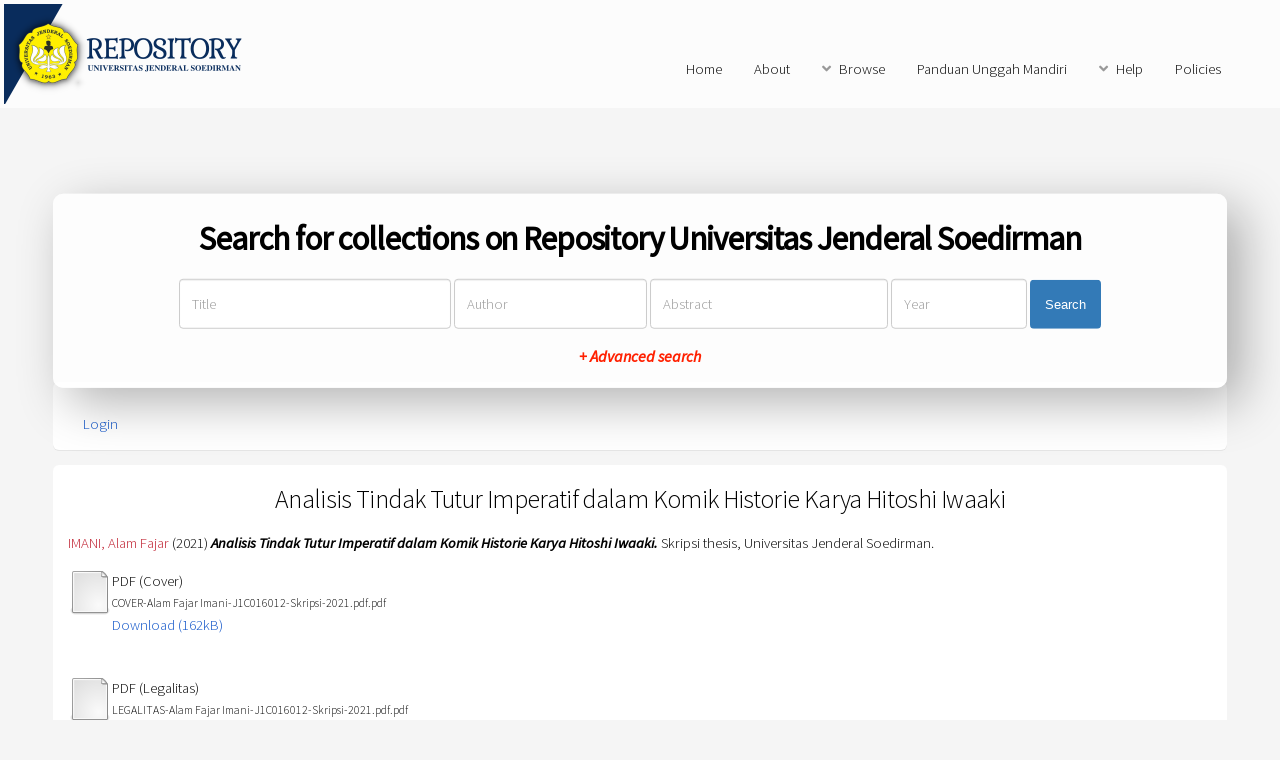

--- FILE ---
content_type: text/html; charset=utf-8
request_url: http://repository.unsoed.ac.id/10820/
body_size: 5333
content:
<!DOCTYPE html PUBLIC "-//W3C//DTD XHTML 1.0 Transitional//EN" "http://www.w3.org/TR/xhtml1/DTD/xhtml1-transitional.dtd">
<html xmlns="http://www.w3.org/1999/xhtml">
	<head>
		<title> Analisis Tindak Tutur Imperatif dalam Komik Historie Karya Hitoshi Iwaaki  - Repository Universitas Jenderal Soedirman</title>
		<meta http-equiv="X-UA-Compatible" content="IE=edge" />
		<link rel="icon" href="/apw_newtheme/images/favicon.png" type="image/x-icon" />
		<link rel="shortcut icon" href="/apw_newtheme/images/favicon.png" type="image/x-icon" />
		<meta name="eprints.eprintid" content="10820" />
<meta name="eprints.rev_number" content="45" />
<meta name="eprints.eprint_status" content="archive" />
<meta name="eprints.userid" content="2908" />
<meta name="eprints.dir" content="disk0/00/01/08/20" />
<meta name="eprints.datestamp" content="2021-08-23 07:30:00" />
<meta name="eprints.lastmod" content="2021-08-23 07:30:00" />
<meta name="eprints.status_changed" content="2021-08-23 07:30:00" />
<meta name="eprints.type" content="thesis" />
<meta name="eprints.metadata_visibility" content="show" />
<meta name="eprints.contact_email" content="alam.imani@mhs.unsoed.ac.id" />
<meta name="eprints.creators_name" content="IMANI, Alam Fajar" />
<meta name="eprints.creators_id" content="nimJ1C016012" />
<meta name="eprints.contributors_name" content="HAMIDAH, Idah" />
<meta name="eprints.contributors_name" content="STOVIA, Anggita" />
<meta name="eprints.contributors_id" content="nidn0009057501" />
<meta name="eprints.contributors_id" content="nidn0406038802" />
<meta name="eprints.title" content="Analisis Tindak Tutur Imperatif dalam Komik Historie Karya Hitoshi Iwaaki" />
<meta name="eprints.ispublished" content="pub" />
<meta name="eprints.subjects" content="J11" />
<meta name="eprints.subjects" content="L270" />
<meta name="eprints.divisions" content="ibud_sjep" />
<meta name="eprints.full_text_status" content="restricted" />
<meta name="eprints.keywords" content="Tindak Tutur, Imperatif, Makna, Historie" />
<meta name="eprints.note" content="J21182" />
<meta name="eprints.abstract" content="Penelitian ini berjudul Analisis Tindak Tutur Imperatif dalam Komik Historie Karya Hitoshi Iwaaki yang bertujuan untuk menjelaskan makna-makna tuturan imperatif yang dituturkan oleh tokoh dengan status sosial lebih rendah kepada tokoh dengan status sosial lebih tinggi yang terdapat dalam komik Historie volume 1-11 yang terdiri atas 107 Chapter serta mendeskripsikan penggunaanya. Metode yang digunakan yaitu metode deskriptif kualitatif. Teknik analisis yang digunakkan adalah Teknik analisis kontekstual untuk menganalisis makna-makna imperatif beserta penggunaannya dalam komik Historie. Teknik pengumpulan data yang digunakan adalah teknik simak dan catat. Data penelitian ini berjumlah tiga puluh (30). Berdasarkan hasil analisis ditemukan 3 jenis penggunaan tuturan imperatif yaitu tuturan imperatif yang dituturkan dalam situasi formal, situasi informal, dan situasi darurat, dengan 5 makna tuturan imperatif yaitu, a) tuturan imperatif bermakna perintah (1), b) tuturan imperatif bermakna permintaan (20), c) tuturan imperatif bermakna ajakan (6), d) tuturan imperatif bermakna meminta izin (1), dan e) tuturan imperatif bermakna saran (2). Pada situasi formal, digunakan tuturan imperatif bermakna permintaan 5 data, ajakan 3 data, saran 1 datum. Lalu, pada situasi informal, digunakan tuturan imperatif bermakna perintah 1 datum, permintaan 9 data, ajakan 1 datum. Dan pada situasi darurat, digunakan tuturan imperatif bermakna permintaan 6 data, ajakan 2 data, meminta izin 1 datum, saran 1 datum. Oleh karena itu, dapat disimpulkan bahwa tuturan imperatif bermakna permintaan paling banyak digunakan pada situasi informal." />
<meta name="eprints.date" content="2021-08-19" />
<meta name="eprints.date_type" content="published" />
<meta name="eprints.pages" content="91" />
<meta name="eprints.institution" content="Universitas Jenderal Soedirman" />
<meta name="eprints.department" content="KODEPRODI79204#Sastra Jepang" />
<meta name="eprints.thesis_type" content="skripsi" />
<meta name="eprints.thesis_name" content="other" />
<meta name="eprints.citation" content="  IMANI, Alam Fajar  (2021) Analisis Tindak Tutur Imperatif dalam Komik Historie Karya Hitoshi Iwaaki.  Skripsi thesis, Universitas Jenderal Soedirman.   " />
<meta name="eprints.document_url" content="http://repository.unsoed.ac.id/10820/1/COVER-Alam%20Fajar%20Imani-J1C016012-Skripsi-2021.pdf.pdf" />
<meta name="eprints.document_url" content="http://repository.unsoed.ac.id/10820/21/LEGALITAS-Alam%20Fajar%20Imani-J1C016012-Skripsi-2021.pdf.pdf" />
<meta name="eprints.document_url" content="http://repository.unsoed.ac.id/10820/3/ABSTRAK-Alam%20Fajar%20Imani-J1C016012-Skripsi-2021.pdf.pdf" />
<meta name="eprints.document_url" content="http://repository.unsoed.ac.id/10820/4/BAB-I-Alam%20Fajar%20Imani-J1C016012-Skripsi-2021.pdf.pdf" />
<meta name="eprints.document_url" content="http://repository.unsoed.ac.id/10820/5/BAB-II-Alam%20Fajar%20Imani-J1C016012-Skripsi-2021.pdf.pdf" />
<meta name="eprints.document_url" content="http://repository.unsoed.ac.id/10820/6/BAB-III-Alam%20Fajar%20Imani-J1C016012-Skripsi-2021.pdf.pdf" />
<meta name="eprints.document_url" content="http://repository.unsoed.ac.id/10820/7/BAB-IV-Alam%20Fajar%20Imani-J1C016012-Skripsi-2021.pdf.pdf" />
<meta name="eprints.document_url" content="http://repository.unsoed.ac.id/10820/8/BAB-V-Alam%20Fajar%20Imani-J1C016012-Skripsi-2021.pdf.pdf" />
<meta name="eprints.document_url" content="http://repository.unsoed.ac.id/10820/9/DAFTAR%20PUSTAKA-Alam%20Fajar%20Imani-J1C016012-Skripsi-2021.pdf.pdf" />
<meta name="eprints.document_url" content="http://repository.unsoed.ac.id/10820/10/LAMPIRAN-Alam%20Fajar%20Imani-J1C016012-Skripsi-2021.pdf.pdf" />
<link rel="schema.DC" href="http://purl.org/DC/elements/1.0/" />
<meta name="DC.relation" content="http://repository.unsoed.ac.id/10820/" />
<meta name="DC.title" content="Analisis Tindak Tutur Imperatif dalam Komik Historie Karya Hitoshi Iwaaki" />
<meta name="DC.creator" content="IMANI, Alam Fajar" />
<meta name="DC.subject" content="J11 Japanese language" />
<meta name="DC.subject" content="L270 Literature History and criticism" />
<meta name="DC.description" content="Penelitian ini berjudul Analisis Tindak Tutur Imperatif dalam Komik Historie Karya Hitoshi Iwaaki yang bertujuan untuk menjelaskan makna-makna tuturan imperatif yang dituturkan oleh tokoh dengan status sosial lebih rendah kepada tokoh dengan status sosial lebih tinggi yang terdapat dalam komik Historie volume 1-11 yang terdiri atas 107 Chapter serta mendeskripsikan penggunaanya. Metode yang digunakan yaitu metode deskriptif kualitatif. Teknik analisis yang digunakkan adalah Teknik analisis kontekstual untuk menganalisis makna-makna imperatif beserta penggunaannya dalam komik Historie. Teknik pengumpulan data yang digunakan adalah teknik simak dan catat. Data penelitian ini berjumlah tiga puluh (30). Berdasarkan hasil analisis ditemukan 3 jenis penggunaan tuturan imperatif yaitu tuturan imperatif yang dituturkan dalam situasi formal, situasi informal, dan situasi darurat, dengan 5 makna tuturan imperatif yaitu, a) tuturan imperatif bermakna perintah (1), b) tuturan imperatif bermakna permintaan (20), c) tuturan imperatif bermakna ajakan (6), d) tuturan imperatif bermakna meminta izin (1), dan e) tuturan imperatif bermakna saran (2). Pada situasi formal, digunakan tuturan imperatif bermakna permintaan 5 data, ajakan 3 data, saran 1 datum. Lalu, pada situasi informal, digunakan tuturan imperatif bermakna perintah 1 datum, permintaan 9 data, ajakan 1 datum. Dan pada situasi darurat, digunakan tuturan imperatif bermakna permintaan 6 data, ajakan 2 data, meminta izin 1 datum, saran 1 datum. Oleh karena itu, dapat disimpulkan bahwa tuturan imperatif bermakna permintaan paling banyak digunakan pada situasi informal." />
<meta name="DC.date" content="2021-08-19" />
<meta name="DC.type" content="Thesis" />
<meta name="DC.type" content="NonPeerReviewed" />
<meta name="DC.format" content="pdf" />
<meta name="DC.language" content="id" />
<meta name="DC.identifier" content="http://repository.unsoed.ac.id/10820/1/COVER-Alam%20Fajar%20Imani-J1C016012-Skripsi-2021.pdf.pdf" />
<meta name="DC.format" content="pdf" />
<meta name="DC.language" content="id" />
<meta name="DC.identifier" content="http://repository.unsoed.ac.id/10820/21/LEGALITAS-Alam%20Fajar%20Imani-J1C016012-Skripsi-2021.pdf.pdf" />
<meta name="DC.format" content="pdf" />
<meta name="DC.language" content="id" />
<meta name="DC.identifier" content="http://repository.unsoed.ac.id/10820/3/ABSTRAK-Alam%20Fajar%20Imani-J1C016012-Skripsi-2021.pdf.pdf" />
<meta name="DC.format" content="pdf" />
<meta name="DC.language" content="id" />
<meta name="DC.identifier" content="http://repository.unsoed.ac.id/10820/4/BAB-I-Alam%20Fajar%20Imani-J1C016012-Skripsi-2021.pdf.pdf" />
<meta name="DC.format" content="pdf" />
<meta name="DC.language" content="id" />
<meta name="DC.identifier" content="http://repository.unsoed.ac.id/10820/5/BAB-II-Alam%20Fajar%20Imani-J1C016012-Skripsi-2021.pdf.pdf" />
<meta name="DC.format" content="pdf" />
<meta name="DC.language" content="id" />
<meta name="DC.identifier" content="http://repository.unsoed.ac.id/10820/6/BAB-III-Alam%20Fajar%20Imani-J1C016012-Skripsi-2021.pdf.pdf" />
<meta name="DC.format" content="pdf" />
<meta name="DC.language" content="id" />
<meta name="DC.identifier" content="http://repository.unsoed.ac.id/10820/7/BAB-IV-Alam%20Fajar%20Imani-J1C016012-Skripsi-2021.pdf.pdf" />
<meta name="DC.format" content="pdf" />
<meta name="DC.language" content="id" />
<meta name="DC.identifier" content="http://repository.unsoed.ac.id/10820/8/BAB-V-Alam%20Fajar%20Imani-J1C016012-Skripsi-2021.pdf.pdf" />
<meta name="DC.format" content="pdf" />
<meta name="DC.language" content="id" />
<meta name="DC.identifier" content="http://repository.unsoed.ac.id/10820/9/DAFTAR%20PUSTAKA-Alam%20Fajar%20Imani-J1C016012-Skripsi-2021.pdf.pdf" />
<meta name="DC.format" content="pdf" />
<meta name="DC.language" content="id" />
<meta name="DC.identifier" content="http://repository.unsoed.ac.id/10820/10/LAMPIRAN-Alam%20Fajar%20Imani-J1C016012-Skripsi-2021.pdf.pdf" />
<meta name="DC.identifier" content="  IMANI, Alam Fajar  (2021) Analisis Tindak Tutur Imperatif dalam Komik Historie Karya Hitoshi Iwaaki.  Skripsi thesis, Universitas Jenderal Soedirman.   " />
<link rel="alternate" href="http://repository.unsoed.ac.id/cgi/export/eprint/10820/Atom/repositoryupt-eprint-10820.xml" type="application/atom+xml;charset=utf-8" title="Atom" />
<link rel="alternate" href="http://repository.unsoed.ac.id/cgi/export/eprint/10820/CSV/repositoryupt-eprint-10820.csv" type="text/csv; charset=utf-8" title="Multiline CSV" />
<link rel="alternate" href="http://repository.unsoed.ac.id/cgi/export/eprint/10820/METS/repositoryupt-eprint-10820.xml" type="text/xml; charset=utf-8" title="METS" />
<link rel="alternate" href="http://repository.unsoed.ac.id/cgi/export/eprint/10820/DIDL/repositoryupt-eprint-10820.xml" type="text/xml; charset=utf-8" title="MPEG-21 DIDL" />
<link rel="alternate" href="http://repository.unsoed.ac.id/cgi/export/eprint/10820/RDFNT/repositoryupt-eprint-10820.nt" type="text/plain" title="RDF+N-Triples" />
<link rel="alternate" href="http://repository.unsoed.ac.id/cgi/export/eprint/10820/COinS/repositoryupt-eprint-10820.txt" type="text/plain; charset=utf-8" title="OpenURL ContextObject in Span" />
<link rel="alternate" href="http://repository.unsoed.ac.id/cgi/export/eprint/10820/MODS/repositoryupt-eprint-10820.xml" type="text/xml; charset=utf-8" title="MODS" />
<link rel="alternate" href="http://repository.unsoed.ac.id/cgi/export/eprint/10820/RIS/repositoryupt-eprint-10820.ris" type="text/plain" title="Reference Manager" />
<link rel="alternate" href="http://repository.unsoed.ac.id/cgi/export/eprint/10820/EndNote/repositoryupt-eprint-10820.enw" type="text/plain; charset=utf-8" title="EndNote" />
<link rel="alternate" href="http://repository.unsoed.ac.id/cgi/export/eprint/10820/Refer/repositoryupt-eprint-10820.refer" type="text/plain" title="Refer" />
<link rel="alternate" href="http://repository.unsoed.ac.id/cgi/export/eprint/10820/RDFXML/repositoryupt-eprint-10820.rdf" type="application/rdf+xml" title="RDF+XML" />
<link rel="alternate" href="http://repository.unsoed.ac.id/cgi/export/eprint/10820/XML/repositoryupt-eprint-10820.xml" type="application/vnd.eprints.data+xml; charset=utf-8" title="EP3 XML" />
<link rel="alternate" href="http://repository.unsoed.ac.id/cgi/export/eprint/10820/HTML/repositoryupt-eprint-10820.html" type="text/html; charset=utf-8" title="HTML Citation" />
<link rel="alternate" href="http://repository.unsoed.ac.id/cgi/export/eprint/10820/RDFN3/repositoryupt-eprint-10820.n3" type="text/n3" title="RDF+N3" />
<link rel="alternate" href="http://repository.unsoed.ac.id/cgi/export/eprint/10820/DC/repositoryupt-eprint-10820.txt" type="text/plain; charset=utf-8" title="Dublin Core" />
<link rel="alternate" href="http://repository.unsoed.ac.id/cgi/export/eprint/10820/BibTeX/repositoryupt-eprint-10820.bib" type="text/plain" title="BibTeX" />
<link rel="alternate" href="http://repository.unsoed.ac.id/cgi/export/eprint/10820/ContextObject/repositoryupt-eprint-10820.xml" type="text/xml; charset=utf-8" title="OpenURL ContextObject" />
<link rel="alternate" href="http://repository.unsoed.ac.id/cgi/export/eprint/10820/Text/repositoryupt-eprint-10820.txt" type="text/plain; charset=utf-8" title="ASCII Citation" />
<link rel="alternate" href="http://repository.unsoed.ac.id/cgi/export/eprint/10820/Simple/repositoryupt-eprint-10820.txt" type="text/plain; charset=utf-8" title="Simple Metadata" />
<link rel="alternate" href="http://repository.unsoed.ac.id/cgi/export/eprint/10820/JSON/repositoryupt-eprint-10820.js" type="application/json; charset=utf-8" title="JSON" />
<link rel="Top" href="http://repository.unsoed.ac.id/" />
    <link rel="Sword" href="https://repository.unsoed.ac.id/sword-app/servicedocument" />
    <link rel="SwordDeposit" href="https://repository.unsoed.ac.id/id/contents" />
    <link rel="Search" type="text/html" href="http://repository.unsoed.ac.id/cgi/search" />
    <link rel="Search" type="application/opensearchdescription+xml" href="http://repository.unsoed.ac.id/cgi/opensearchdescription" title="Repository Universitas Jenderal Soedirman" />
    <script type="text/javascript" src="https://www.google.com/jsapi"><!--padder--></script><script type="text/javascript">
// <![CDATA[
google.load("visualization", "1", {packages:["corechart", "geochart"]});
// ]]></script><script type="text/javascript">
// <![CDATA[
var eprints_http_root = "https:\/\/repository.unsoed.ac.id";
var eprints_http_cgiroot = "https:\/\/repository.unsoed.ac.id\/cgi";
var eprints_oai_archive_id = "repository.unsoed.ac.id";
var eprints_logged_in = false;
// ]]></script>
    <style type="text/css">.ep_logged_in { display: none }</style>
    <link rel="stylesheet" type="text/css" href="/style/auto-3.3.16.css" />
    <script type="text/javascript" src="/javascript/auto-3.3.16.js"><!--padder--></script>
    <!--[if lte IE 6]>
        <link rel="stylesheet" type="text/css" href="/style/ie6.css" />
   <![endif]-->
    <meta name="Generator" content="EPrints 3.3.16" />
    <meta http-equiv="Content-Type" content="text/html; charset=UTF-8" />
    <meta http-equiv="Content-Language" content="en" />
    
		<meta charset="utf-8" />
		<meta name="viewport" content="width=device-width, initial-scale=1,maximum-scale=1, user-scalable=no" />
		<link rel="stylesheet" href="/apw_newtheme/css/base.min.css" />
		<link rel="stylesheet" href="/apw_newtheme/css/site.min.css" />
		<link rel="stylesheet" href="/apw_newtheme/css/main-free.css" />
	</head>
<body class="is-preload">


	<div id="page-wrapper">
		<!-- Header -->
			<header id="header">
				<a href="http://repository.unsoed.ac.id" style="border-bottom:none;">
            		<img alt="Repository Universitas Jenderal Soedirman" title="Repository Universitas Jenderal Soedirman" src="/apw_newtheme/images/contoh-desain1.png" />
        		</a>
				<nav id="nav">
					<ul>
		                <li>
		                    <li><a href="http://repository.unsoed.ac.id">Home</a></li>
		                </li>
		                <li>
                			<a href="http://repository.unsoed.ac.id/information.html">About</a>	
            			</li>
            			<li>
                			<a href="#" class="icon solid fa-angle-down">Browse</a>
                			<ul>
		                        <li><a href="http://repository.unsoed.ac.id/view/year/">By Years</a></li>
		                        <li><a href="http://repository.unsoed.ac.id/view/subjects/">By Subjects</a></li>
					<li><a href="http://repository.unsoed.ac.id/view/divisions/">By Divisions</a></li>
					<li><a href="http://repository.unsoed.ac.id/view/creators/">By Authors</a></li>
                			</ul>
            			</li>
		                <li>
		                    <a href="http://repository.unsoed.ac.id/petunjuk.html">Panduan Unggah Mandiri</a>
		                </li>
		                <li>
		                    <a href="#" class="icon solid fa-angle-down">Help</a>
		                    <ul>
		                        <li><a href="https://repository.unsoed.ac.id/information.html">Hubungi Kami</a></li>
		                        <li role="separator" class="divider"></li>
		                        <li role="separator" class="divider"></li>
		                        <li><a href="https://repository.unsoed.ac.id/faq.html">FAQ</a></li>
		                    </ul>
		                </li>
		                <li>
		                	<a href="http://repository.unsoed.ac.id/policies.html">Policies</a>
		                </li>
					</ul>
				</nav>
			</header>

			<section id="main" class="container">

				<div class="apw-startpage-search-form">
		            <h2>Search for collections on Repository Universitas Jenderal Soedirman</h2>
		            <form method="get" accept-charset="utf-8" action="/cgi/search/advanced">
		              <input name="dataset" id="dataset" value="archive" type="hidden" />
		              <input name="screen" id="screen" value="Search" type="hidden" />
		              <div class="form-inline">
		                <input name="title" class="form-control form-judul" placeholder="Title" />
		                <input name="creators_name" class="form-control form-pengarang" placeholder="Author" />
		                <input name="abstract" class="form-control form-abstrak" placeholder="Abstract" />
		                <input name="date" class="form-control form-tahun" placeholder="Year" />
		                <button class="btn btn-primary">Search</button>

		                <div class="adv-search">
		                    <a href="http://repository.unsoed.ac.id/cgi/search/advanced">+ Advanced search</a>
		                </div>

		              </div>
		            </form>
		        </div>

				<div class="box status">
		            <ul class="ep_tm_key_tools" id="ep_tm_menu_tools"><li><a href="http://repository.unsoed.ac.id/cgi/users/home">Login</a></li></ul>           
				</div>
				
				<div class="box">
					<h3 class="ep_tm_pagetitle">
					  

Analisis Tindak Tutur Imperatif dalam Komik Historie Karya Hitoshi Iwaaki


					</h3>
					<div class="ep_summary_content"><div class="ep_summary_content_left"></div><div class="ep_summary_content_right"></div><div class="ep_summary_content_top"></div><div class="ep_summary_content_main">

  <p style="margin-bottom: 1em">
    


    <span class="person_name">IMANI, Alam Fajar</span>
  

(2021)

<em>Analisis Tindak Tutur Imperatif dalam Komik Historie Karya Hitoshi Iwaaki.</em>


    Skripsi thesis, Universitas Jenderal Soedirman.
  




  </p>

  

  

    
  
    
      
      <table>
        
          <tr>
            <td valign="top" align="right"><a href="http://repository.unsoed.ac.id/10820/1/COVER-Alam%20Fajar%20Imani-J1C016012-Skripsi-2021.pdf.pdf" class="ep_document_link"><img class="ep_doc_icon" alt="[img]" src="http://repository.unsoed.ac.id/style/images/fileicons/other.png" border="0" /></a></td>
            <td valign="top">
              

<!-- document citation -->


<span class="ep_document_citation">
<span class="document_format">PDF (Cover)</span>
<br /><span class="document_filename">COVER-Alam Fajar Imani-J1C016012-Skripsi-2021.pdf.pdf</span>



</span>

<br />
              <a href="http://repository.unsoed.ac.id/10820/1/COVER-Alam%20Fajar%20Imani-J1C016012-Skripsi-2021.pdf.pdf" class="ep_document_link">Download (162kB)</a>
              
			  
			  
              
  
              <ul>
              
              </ul>
            </td>
          </tr>
        
          <tr>
            <td valign="top" align="right"><a href="http://repository.unsoed.ac.id/10820/21/LEGALITAS-Alam%20Fajar%20Imani-J1C016012-Skripsi-2021.pdf.pdf" class="ep_document_link"><img class="ep_doc_icon" alt="[img]" src="http://repository.unsoed.ac.id/style/images/fileicons/other.png" border="0" /></a></td>
            <td valign="top">
              

<!-- document citation -->


<span class="ep_document_citation">
<span class="document_format">PDF (Legalitas)</span>
<br /><span class="document_filename">LEGALITAS-Alam Fajar Imani-J1C016012-Skripsi-2021.pdf.pdf</span>


  <br />Restricted to Repository staff only


</span>

<br />
              <a href="http://repository.unsoed.ac.id/10820/21/LEGALITAS-Alam%20Fajar%20Imani-J1C016012-Skripsi-2021.pdf.pdf" class="ep_document_link">Download (824kB)</a>
              
              
  
              <ul>
              
              </ul>
            </td>
          </tr>
        
          <tr>
            <td valign="top" align="right"><a href="http://repository.unsoed.ac.id/10820/3/ABSTRAK-Alam%20Fajar%20Imani-J1C016012-Skripsi-2021.pdf.pdf" class="ep_document_link"><img class="ep_doc_icon" alt="[img]" src="http://repository.unsoed.ac.id/style/images/fileicons/other.png" border="0" /></a></td>
            <td valign="top">
              

<!-- document citation -->


<span class="ep_document_citation">
<span class="document_format">PDF (Abstrak)</span>
<br /><span class="document_filename">ABSTRAK-Alam Fajar Imani-J1C016012-Skripsi-2021.pdf.pdf</span>



</span>

<br />
              <a href="http://repository.unsoed.ac.id/10820/3/ABSTRAK-Alam%20Fajar%20Imani-J1C016012-Skripsi-2021.pdf.pdf" class="ep_document_link">Download (974kB)</a>
              
			  
			  
              
  
              <ul>
              
              </ul>
            </td>
          </tr>
        
          <tr>
            <td valign="top" align="right"><a href="http://repository.unsoed.ac.id/10820/4/BAB-I-Alam%20Fajar%20Imani-J1C016012-Skripsi-2021.pdf.pdf" class="ep_document_link"><img class="ep_doc_icon" alt="[img]" src="http://repository.unsoed.ac.id/style/images/fileicons/other.png" border="0" /></a></td>
            <td valign="top">
              

<!-- document citation -->


<span class="ep_document_citation">
<span class="document_format">PDF (BabI)</span>
<br /><span class="document_filename">BAB-I-Alam Fajar Imani-J1C016012-Skripsi-2021.pdf.pdf</span>


  <br />Restricted to Repository staff only


</span>

<br />
              <a href="http://repository.unsoed.ac.id/10820/4/BAB-I-Alam%20Fajar%20Imani-J1C016012-Skripsi-2021.pdf.pdf" class="ep_document_link">Download (419kB)</a>
              
              
  
              <ul>
              
              </ul>
            </td>
          </tr>
        
          <tr>
            <td valign="top" align="right"><a href="http://repository.unsoed.ac.id/10820/5/BAB-II-Alam%20Fajar%20Imani-J1C016012-Skripsi-2021.pdf.pdf" class="ep_document_link"><img class="ep_doc_icon" alt="[img]" src="http://repository.unsoed.ac.id/style/images/fileicons/other.png" border="0" /></a></td>
            <td valign="top">
              

<!-- document citation -->


<span class="ep_document_citation">
<span class="document_format">PDF (BabII)</span>
<br /><span class="document_filename">BAB-II-Alam Fajar Imani-J1C016012-Skripsi-2021.pdf.pdf</span>


  <br />Restricted to Repository staff only


</span>

<br />
              <a href="http://repository.unsoed.ac.id/10820/5/BAB-II-Alam%20Fajar%20Imani-J1C016012-Skripsi-2021.pdf.pdf" class="ep_document_link">Download (688kB)</a>
              
              
  
              <ul>
              
              </ul>
            </td>
          </tr>
        
          <tr>
            <td valign="top" align="right"><a href="http://repository.unsoed.ac.id/10820/6/BAB-III-Alam%20Fajar%20Imani-J1C016012-Skripsi-2021.pdf.pdf" class="ep_document_link"><img class="ep_doc_icon" alt="[img]" src="http://repository.unsoed.ac.id/style/images/fileicons/other.png" border="0" /></a></td>
            <td valign="top">
              

<!-- document citation -->


<span class="ep_document_citation">
<span class="document_format">PDF (BabIII)</span>
<br /><span class="document_filename">BAB-III-Alam Fajar Imani-J1C016012-Skripsi-2021.pdf.pdf</span>


  <br />Restricted to Repository staff only


</span>

<br />
              <a href="http://repository.unsoed.ac.id/10820/6/BAB-III-Alam%20Fajar%20Imani-J1C016012-Skripsi-2021.pdf.pdf" class="ep_document_link">Download (332kB)</a>
              
              
  
              <ul>
              
              </ul>
            </td>
          </tr>
        
          <tr>
            <td valign="top" align="right"><a href="http://repository.unsoed.ac.id/10820/7/BAB-IV-Alam%20Fajar%20Imani-J1C016012-Skripsi-2021.pdf.pdf" class="ep_document_link"><img class="ep_doc_icon" alt="[img]" src="http://repository.unsoed.ac.id/style/images/fileicons/other.png" border="0" /></a></td>
            <td valign="top">
              

<!-- document citation -->


<span class="ep_document_citation">
<span class="document_format">PDF (BabIV)</span>
<br /><span class="document_filename">BAB-IV-Alam Fajar Imani-J1C016012-Skripsi-2021.pdf.pdf</span>


  <br />Restricted to Repository staff only


</span>

<br />
              <a href="http://repository.unsoed.ac.id/10820/7/BAB-IV-Alam%20Fajar%20Imani-J1C016012-Skripsi-2021.pdf.pdf" class="ep_document_link">Download (956kB)</a>
              
              
  
              <ul>
              
              </ul>
            </td>
          </tr>
        
          <tr>
            <td valign="top" align="right"><a href="http://repository.unsoed.ac.id/10820/8/BAB-V-Alam%20Fajar%20Imani-J1C016012-Skripsi-2021.pdf.pdf" class="ep_document_link"><img class="ep_doc_icon" alt="[img]" src="http://repository.unsoed.ac.id/style/images/fileicons/other.png" border="0" /></a></td>
            <td valign="top">
              

<!-- document citation -->


<span class="ep_document_citation">
<span class="document_format">PDF (BabV)</span>
<br /><span class="document_filename">BAB-V-Alam Fajar Imani-J1C016012-Skripsi-2021.pdf.pdf</span>


  <br />Restricted to Repository staff only


</span>

<br />
              <a href="http://repository.unsoed.ac.id/10820/8/BAB-V-Alam%20Fajar%20Imani-J1C016012-Skripsi-2021.pdf.pdf" class="ep_document_link">Download (315kB)</a>
              
              
  
              <ul>
              
              </ul>
            </td>
          </tr>
        
          <tr>
            <td valign="top" align="right"><a href="http://repository.unsoed.ac.id/10820/9/DAFTAR%20PUSTAKA-Alam%20Fajar%20Imani-J1C016012-Skripsi-2021.pdf.pdf" class="ep_document_link"><img class="ep_doc_icon" alt="[img]" src="http://repository.unsoed.ac.id/style/images/fileicons/other.png" border="0" /></a></td>
            <td valign="top">
              

<!-- document citation -->


<span class="ep_document_citation">
<span class="document_format">PDF (DaftarPustaka)</span>
<br /><span class="document_filename">DAFTAR PUSTAKA-Alam Fajar Imani-J1C016012-Skripsi-2021.pdf.pdf</span>



</span>

<br />
              <a href="http://repository.unsoed.ac.id/10820/9/DAFTAR%20PUSTAKA-Alam%20Fajar%20Imani-J1C016012-Skripsi-2021.pdf.pdf" class="ep_document_link">Download (264kB)</a>
              
			  
			  
              
  
              <ul>
              
              </ul>
            </td>
          </tr>
        
          <tr>
            <td valign="top" align="right"><a href="http://repository.unsoed.ac.id/10820/10/LAMPIRAN-Alam%20Fajar%20Imani-J1C016012-Skripsi-2021.pdf.pdf" class="ep_document_link"><img class="ep_doc_icon" alt="[img]" src="http://repository.unsoed.ac.id/style/images/fileicons/other.png" border="0" /></a></td>
            <td valign="top">
              

<!-- document citation -->


<span class="ep_document_citation">
<span class="document_format">PDF (Lampiran)</span>
<br /><span class="document_filename">LAMPIRAN-Alam Fajar Imani-J1C016012-Skripsi-2021.pdf.pdf</span>


  <br />Restricted to Repository staff only


</span>

<br />
              <a href="http://repository.unsoed.ac.id/10820/10/LAMPIRAN-Alam%20Fajar%20Imani-J1C016012-Skripsi-2021.pdf.pdf" class="ep_document_link">Download (871kB)</a>
              
              
  
              <ul>
              
              </ul>
            </td>
          </tr>
        
      </table>
    

  

  

  
    <h2>Abstract</h2>
    <p style="text-align: left; margin: 1em auto 0em auto">Penelitian ini berjudul Analisis Tindak Tutur Imperatif dalam Komik Historie Karya Hitoshi Iwaaki yang bertujuan untuk menjelaskan makna-makna tuturan imperatif yang dituturkan oleh tokoh dengan status sosial lebih rendah kepada tokoh dengan status sosial lebih tinggi yang terdapat dalam komik Historie volume 1-11 yang terdiri atas 107 Chapter serta mendeskripsikan penggunaanya. Metode yang digunakan yaitu metode deskriptif kualitatif. Teknik analisis yang digunakkan adalah Teknik analisis kontekstual untuk menganalisis makna-makna imperatif beserta penggunaannya dalam komik Historie. Teknik pengumpulan data yang digunakan adalah teknik simak dan catat. Data penelitian ini berjumlah tiga puluh (30). Berdasarkan hasil analisis ditemukan 3 jenis penggunaan tuturan imperatif yaitu tuturan imperatif yang dituturkan dalam situasi formal, situasi informal, dan situasi darurat, dengan 5 makna tuturan imperatif yaitu, a) tuturan imperatif bermakna perintah (1), b) tuturan imperatif bermakna permintaan (20), c) tuturan imperatif bermakna ajakan (6), d) tuturan imperatif bermakna meminta izin (1), dan e) tuturan imperatif bermakna saran (2). Pada situasi formal, digunakan tuturan imperatif bermakna permintaan 5 data, ajakan 3 data, saran 1 datum. Lalu, pada situasi informal, digunakan tuturan imperatif bermakna perintah 1 datum, permintaan 9 data, ajakan 1 datum. Dan pada situasi darurat, digunakan tuturan imperatif bermakna permintaan 6 data, ajakan 2 data, meminta izin 1 datum, saran 1 datum. Oleh karena itu, dapat disimpulkan bahwa tuturan imperatif bermakna permintaan paling banyak digunakan pada situasi informal.</p>
  

  <table style="margin-bottom: 1em; margin-top: 1em;" cellpadding="3">
    <tr>
      <th align="right">Item Type:</th>
      <td>
        Thesis
        
        
        (Skripsi)
      </td>
    </tr>
    
    
      
    
      
        <tr>
          <th align="right">Nomor Inventaris:</th>
          <td valign="top">J21182</td>
        </tr>
      
    
      
        <tr>
          <th align="right">Uncontrolled Keywords:</th>
          <td valign="top">Tindak Tutur, Imperatif, Makna, Historie</td>
        </tr>
      
    
      
        <tr>
          <th align="right">Subjects:</th>
          <td valign="top"><a href="http://repository.unsoed.ac.id/view/subjects/J11.html">J &gt; J11 Japanese language</a><br /><a href="http://repository.unsoed.ac.id/view/subjects/L270.html">L &gt; L270 Literature History and criticism</a></td>
        </tr>
      
    
      
        <tr>
          <th align="right">Divisions:</th>
          <td valign="top"><a href="http://repository.unsoed.ac.id/view/divisions/ibud=5Fsjep/">Fakultas Ilmu Budaya &gt; S1 Bahasa dan Sastra Jepang</a></td>
        </tr>
      
    
      
    
      
        <tr>
          <th align="right">Depositing User:</th>
          <td valign="top">

<span class="ep_name_citation"><span class="person_name">Mr Alam Fajar Imani</span></span>

</td>
        </tr>
      
    
      
        <tr>
          <th align="right">Date Deposited:</th>
          <td valign="top">23 Aug 2021 07:30</td>
        </tr>
      
    
      
        <tr>
          <th align="right">Last Modified:</th>
          <td valign="top">23 Aug 2021 07:30</td>
        </tr>
      
    
    <tr>
      <th align="right">URI:</th>
      <td valign="top"><a href="http://repository.unsoed.ac.id/id/eprint/10820">http://repository.unsoed.ac.id/id/eprint/10820</a></td>
    </tr>
  </table>

  
  

  
    <h3>Actions (login required)</h3>
    <table class="ep_summary_page_actions">
    
      <tr>
        <td><a href="/cgi/users/home?screen=EPrint%3A%3AView&amp;eprintid=10820"><img src="/style/images/action_view.png" title="View Item" alt="View Item" class="ep_form_action_icon" /></a></td>
        <td>View Item</td>
      </tr>
    
    </table>
  
</div><div class="ep_summary_content_bottom"></div><div class="ep_summary_content_after"></div></div>
				</div>
			</section>



			

		<!-- Footer -->
			<footer id="footer">
				<ul class="copyright">
					<li style="color:#666;font-size: 0.9em;">
						Repository Universitas Jenderal Soedirman supports <a href="http://www.openarchives.org"><abbr title="Open Archives Protocol for Metadata Harvesting v2.0">OAI 2.0</abbr></a> with a base URL of <code>http://repository.unsoed.ac.id/cgi/oai2</code><br /><br />
						2022 Costumed by <code><a href="">UPT Perpustakaan Unsoed</a></code>
<br />
Copyright APW
<!-- Default Statcounter code for Repository Unsoed
http://repository.unsoed.ac.id/ -->
<script type="text/javascript">
//<![CDATA[
var sc_project=12435583; 
var sc_invisible=1; 
var sc_security="ffb209db"; 
</script>
<script type="text/javascript"
//<![CDATA[
src="https://www.statcounter.com/counter/counter.js"
async>
//]]>
</script>
<!-- End of Statcounter Code -->
					</li>
				</ul>
			</footer>

	</div>

	<!-- Scripts -->
	<script src="/apw_newtheme/js/jquery.min.js">// <!-- No script --></script>
	<script src="/apw_newtheme/js/jquery.dropotron.min.js">// <!-- No script --></script>
	<script src="/apw_newtheme/js/jquery.scrollex.min.js">// <!-- No script --></script>
	<script src="/apw_newtheme/js/browser.min.js">// <!-- No script --></script>
	<script src="/apw_newtheme/js/breakpoints.min.js">// <!-- No script --></script>
	<script src="/apw_newtheme/js/util.js">// <!-- No script --></script>
	<script src="/apw_newtheme/js/main.js">// <!-- No script --></script>
	<script>jQuery.noConflict();</script>

</body>
</html>